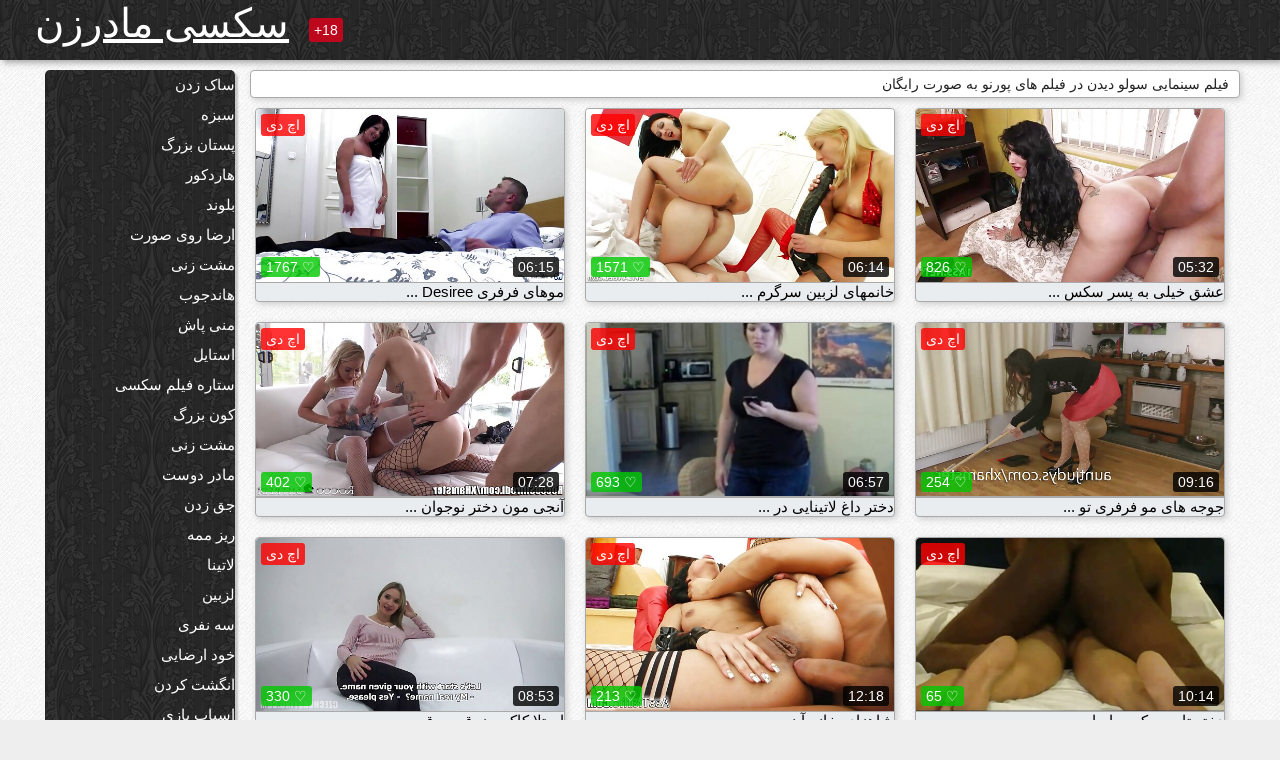

--- FILE ---
content_type: text/html; charset=UTF-8
request_url: https://fa.reifetitten.net/category/solo/
body_size: 18093
content:
<!DOCTYPE html><html lang="fa" dir="rtl"><head><meta name="description" content="رایگان  سولو فیلم بزرگسالان در sex رابطه جنسی. به اشتراک گذاشتن کلیپ های فیلم های مورد علاقه خود را به صورت رایگان و تن بیشتر در بازگشت! "/>
	<meta charset="UTF-8">
	<meta http-equiv="X-UA-Compatible" content="IE=edge">
	<meta name="viewport" content="width=device-width, initial-scale=1.0">
	<meta name="apple-mobile-web-app-capable" content="yes">
	<meta name="apple-mobile-web-app-status-bar-style" content="default">
	<link rel="shortcut icon" href="/files/favicon-16x16.png">
	<link rel="apple-touch-icon" href="/files/apple-touch-icon.png">
	<link rel="apple-touch-icon" sizes="16x16" href="/files/favicon-16x16.png">
	<link rel="apple-touch-icon" sizes="32x32" href="/files/favicon-32x32.png">	
	<meta name="theme-color" content="#000">
	<meta name="msapplication-navbutton-color" content="#000">
	<meta name="apple-mobile-web-app-status-bar-style" content="#000">

	 <base target="_blank">

<title>فیلم سینمایی  سولو تصویر-رایگان فیلم  </title>
		
<style type="text/css" media="screen">
.uparrow{background:url('/files/sprite.png') 0 0 no-repeat}*{margin-top:0;margin-bottom:0;margin-right:0;margin-left:0;padding:0}*,*:before,*:after{-moz-box-sizing:border-box;-webkit-box-sizing:border-box;box-sizing:border-box}a img,:link img,:visited img,:hover img{border:0}a{color:#303030;font-size:15px;text-decoration:underline}a:hover{color:#f80;text-decoration:none}b{font-family:'Roboto',sans-serif;font-weight:normal}h1,h2,h3,form,p,input{margin:0;padding:0}textarea{border:1px solid #ccc;padding:5px}input:focus,textarea:focus{outline:0}button:focus{outline:0}h1,h2,h3{font-weight:normal}h1{font-size:14px}h2{font-size:14px;line-height:25px}h3{font-size:14px}ul{padding:0;margin:0}.cf:before,.cf:after{content:" ";display:table}.cf:after{clear:both}.cf{*zoom:1}#dle-content:after{content:"";display:table;clear:both}html{padding:0}body{background:#eee url('/files/5.jpg');background-attachment:fixed;font-family:'Roboto',sans-serif;font-size:15px;height:100%;margin:0;color:#bbb;-webkit-font-smoothing:antialiased !important}.wrap{width:1658px;margin:0 auto;position:relative}.header{width:100%;background-color:#fff;box-shadow:3px 3px 6px #aaa;background:url(/files/4.png) 10px 0}.header>.wrap{position:relative}.header_right{float:right}.logo{display:block;float:left;position:relative}.logo a img:hover{opacity:.8}.logo img{display:block;height:55px;}.age18{background-color:#bd071d;color:#fff;font-size:14px;line-height:24px;padding:0 5px;margin:18px 0 18px 20px;float:left;border-radius:3px;position:absolute;left:100%;top:0}.searchblock{float:right;width:400px;height:40px;position:relative;margin-top:10px;background-color:#ddd;border-radius:4px}.searchform{border:0;color:#999;width:100%;height:40px;line-height:40px;padding:10px 60px 10px 20px;font-size:14px;background-color:transparent;overflow:hidden}.searchform:focus{background-color:#f1f1f1;color:#222 !important}.searchbt{width:40px;height:40px;border:0 !important;border-radius:0;display:block;position:absolute;top:0;right:0;background-color:transparent;background-position:0 0;opacity:1;-moz-transition:.2s background-color;-webkit--transition:.2s background-color;transition:.2s background-color;font-size:22px}.searchbt:hover{background-position:0 -60px;background-color:#f80}.nav{float:right;height:60px}.left{float:left;width:200px;padding:10px 0 0 10px}.right{float:right;width:calc(100% - 210px);padding:10px 0 0 0}.topline{background-color:#f9f9f9}.content{float:left;width:calc(100% - 320px)}.sidebar{width:300px;float:right;background-color:#f9f9f9;text-align:center;overflow:hidden}.mblock{margin:5px 0 10px 0;position:relative}.hblock{position:relative}.block_header{line-height:1.2;color:#222;margin:0 10px 5px}.menu{box-shadow:3px 3px 2px 0 rgba(0,0,0,0.2);border-radius:5px}.menu ul{list-style:none;width:100%;background-color:#f9f9f9;border-radius:5px;background:url(/files/4.png) 10px 0}.menu li a{display:block;line-height:30px;color:#fff;padding:0 0 0 20px;text-decoration:none;white-space:normal}.pad10{padding-left:10px}.block_header{color:#222;padding:5px 10px;font-size:14px;margin:0 5px 5px 5px;background-color:#fff;border:1px solid #aaa;border-radius:4px;box-shadow:2px 2px 6px #ccc}.shortstory{width:31%;position:relative;float:left;background-color:#eaedef;margin:5px 10px 15px 10px;border:1px solid #aaa;border-radius:4px;box-shadow:2px 2px 6px #ccc}.shortstory a{text-decoration:none;color:#fff}.short_img{width:100%;padding-bottom:56.25%;position:relative;overflow:hidden;margin:0;border-top-left-radius:4px;border-top-right-radius:4px;background:transparent url('/files/load2.gif') 100% no-repeat;background-size:cover;border-bottom:1px solid #aaa}.short_img img{display:block;position:absolute;width:100%;min-height:100%;border-bottom:1px solid #aaa;-webkit-transform:scale(-1,1);transform:scale(-1,1);-webkit-transition:opacity .3s;-o-transition:opacity .3s;transition:opacity .3s}.short_img video{position:absolute;width:100%;top:50%;left:50%;margin-right:-50%;-webkit-transform:translate(-50%,-50%);transform:translate(-50%,-50%)}.quality{position:absolute;z-index:2;color:#fff;padding:3px 5px;top:5px;left:5px;font-size:14px;background-color:rgba(255,0,0,0.8);border-radius:3px}.shortstory a:hover .quality{background-color:rgba(255,0,0.8)}.time{position:absolute;z-index:2;color:#fff;padding:2px 5px;bottom:5px;right:5px;font-size:14px;background-color:rgba(0,0,0,0.8);border-radius:3px}.shortstory a:hover .time{background-color:#000}.like{position:absolute;z-index:2;color:#fff;padding:2px 5px;bottom:5px;left:5px;font-size:14px;background-color:rgba(0,200,0,0.8);border-radius:3px}.shortstory a:hover .like{background-color:rgba(0,200,0,1)}.like:before{background-position:0 -380px}.header-login{height:60px;width:60px;float:right;position:relative}.nav_btn{cursor:pointer;display:none;width:60px;height:60px;text-align:center}.nav_btn_bars{display:inline-block;margin-top:14px}.bar1,.bar2,.bar3{width:30px;height:3px;background-color:#fff;margin:6px 0;transition:.4s}.footer{color:#909090;font-size:14px;background-color:#fff}.footer .wrap{padding:5px 0}.copyrights{line-height:20px;float:left}.wrap.about{font-size:12px;line-height:18px;color:#777}.footer_links{margin:0 0 0 20px;float:left}.navigation-holder{text-align:center;clear:both;margin:20px 0}.navigation{clear:both;display:inline-block;text-align:center}.navigation span,.navigation a{height:40px;line-height:40px;vertical-align:middle;font-size:15px;float:left;font-weight:normal !important;background-color:#f9f9f9}.navigation span,.navigation a{padding:0 13px}.navigation a{color:#f80;background-color:#fff;text-decoration:none !important;margin:0 1px 0 0;border:1px solid #f80;border-radius:4px;margin-left:5px}.navigation a:hover{text-decoration:none;color:#fff;background-color:#f80}.navigation span{text-decoration:none;color:#888;background-color:#fff;border:1px solid #888;border-radius:4px;margin-left:5px}.post_content{font-size:12px;color:#777}.post_content a{font-size:16px;color:#f80;text-decoration:underline}.post_content a:hover{text-decoration:none;color:#222}.site_button{cursor:pointer;-webkit-transition:all .2s ease;-moz-transition:all .2s ease;transition:ease .2s all;font-size:14px;text-transform:uppercase;padding:0 20px;line-height:40px;height:40px;color:#fff;border:0}.site_button:active{background-color:rgba(0,0,0,1)}.site_button:hover{background-color:#303030;color:#fff}.color_button{background-color:#f80}.fullstory{width:100%;font-size:16px;padding:0 5px 0 5px;margin-bottom:5px}.player_holder{width:100%;position:relative;padding-bottom:56.25%;border:1px solid #aaa;box-shadow:4px 4px 6px #ccc}.transp_text{color:transparent}.category_tags{line-height:30px;color:#000}.category_tags b{margin:0 10px 0 0}.category_tags a{color:#f80;border:1px solid #ccc;border-radius:5px;padding:2px 5px;box-shadow:3px 3px 6px #ccc;background-color:#f9f9f9;text-decoration:none;font-size:14px}.category_tags a:hover{color:#fff;background-color:#f80}.tabs_header{height:35px}.tabs_header span{color:#222;font-size:16px;line-height:30px;text-align:center;display:block;float:left;padding:0 15px;text-decoration:none}.tabs_header span:hover{cursor:pointer;color:#f80}.ccolor{color:#f80;font-style:normal}.active-ttab{color:#fff !important;background-color:#f80}.tab-box a{font-size:14px;color:#e41d4b;text-decoration:none}.tab-box a:hover{text-decoration:underline}textarea{line-height:20px;background:#fff;-webkit-transition:all .2s ease;-moz-transition:all .2s ease;transition:ease .2s all;padding:0 10px;color:#303030;font-size:16px;border:1px solid #ddd}textarea{min-height:100px}textarea:focus{box-shadow:none;border:1px solid #aaa}.clear{margin:0;padding:0;height:0;clear:both;width:100%}#totop{width:60px;height:30px;background-color:#f80;background-position:center -1040px;text-align:center;position:fixed;bottom:20px;right:20px;cursor:pointer;display:none;opacity:.6;z-index:10}#totop:hover{opacity:1;height:60px}#totop:hover .uptext{visibility:visible;opacity:1}.uparrow{width:20px;margin:10px auto;height:10px;background-position:0 -400px}.uptext{color:#fff;font-size:12px;text-align:center;height:20px;line-height:20px;margin:10px 0;visibility:hidden;opacity:0}




.menu li a:hover{background-color:#bd071d;color:#fff}@media screen and (max-width:780px){.navigation a{display:block !important}}.tab-box{display:none;padding:10px;font-size:14px;background:#fff;border-radius:4px;box-shadow:2px 2px 6px #ccc}textarea{padding:20px;width:100%;margin-bottom:20px;margin-top:5px}.addcomment-post{color:#909090;margin-top:30px;margin-left:20px}.sing{background:0}.player_inner{position:absolute;width:100%;height:100%;top:0;bottom:0;left:0;right:0}@media screen and (max-width:1680px){.wrap{width:100%}}@media screen and (max-width:1520px){.wrap{width:1274px}}@media screen and (max-width:1334px){.wrap{width:1210px}}@media screen and (max-width:1270px){.wrap{width:960px}.searchblock{float:none;clear:both;width:100%;background-color:#ddd;border:0}.shortstory{width:32%}}@media screen and (max-width:1020px){.wrap{width:720px}.content,.sidebar{width:100%;float:none}.sidebar{margin-bottom:20px}.right{width:100%}.left{display:block;padding:0;width:initial}.nav_btn{display:inline-block}.menu{position:absolute;display:none;width:auto;z-index:130000;overflow-x:hidden;overflow-y:auto;max-height:100%;max-width:320px;border-radius:0}.menu ul{border-radius:0;padding:5px 10px 5px 0}.menu li a{white-space:nowrap}.shortstory{width:31.33333%;margin:0 2px 10px 2px;display:inline-block;float:none}.footer{text-align:center}.footer_links{margin:20px 0 0 0}.copyrights,.footer_links{float:none}}@media screen and (max-width:780px){.wrap{width:100%}.logo{/*margin-top:8px;*/margin-left:10px}.logo img{height:50px}.shortstory{width:48.5%;margin:0 2px 10px 2px;display:inline-block;float:none}.post_content,.post_content a{font-size:12px}.navigation a{display:none}.about{display:none}.age18{display:none}textarea,input{width:100% !important}}@media screen and (max-width:760px){.t-preview{display:block}}@media screen and (max-width:470px){.header-login{width:100%}.logo a{display:block;margin:0 auto;width:250px}.logo img{margin-left:-4px}#dle-content{padding:0 5px}.shortstory{margin:0 5px 10px 5px}.tabs_header{height:auto}.tabs_header span{float:none}.shortstory{width:97%;padding:0;float:none}#totop{backface-visibility:hidden}}.mr{z-index:5;position:absolute;top:0;left:0;width:100%;height:100%}.t-preview{display:none;top:5px;right:5px;position:absolute;color:#fff;padding:2px 4px 3px 4px;font-size:14px;background-color:rgba(231,76,60,0.70);border:1px solid rgba(231,76,60,0.70);border-radius:3px;cursor:default;z-index:129999}.lazy{opacity:0}.lazy:not([src]){visibility:hidden}.main-tags{width:100%}.mr{z-index:5;position:absolute;width:100%;height:100%;top:0;left:0}.t-preview{display:none;top:5px;right:5px;position:absolute;color:#fff;padding:2px 4px 3px 4px;font-size:14px;background-color:rgba(231,76,60,0.70);border:1px solid rgba(231,76,60,0.70);border-radius:3px;cursor:default;z-index:129999}@media screen and (max-width:760px){.t-preview{display:block}}.lazy{opacity:0}.lazy.initial,.lazy.loaded,.lazy.error{opacity:1}.lazy:not([src]){visibility:hidden}
.main-tags {width:100%;}.main-tags li{display:inline-block;vertical-align:top;margin:0 10px 10px 0}.main-tags a{display:block;padding:7px 10px;text-decoration:none;font-size:16px;border-radius:3px;box-shadow:1px 1px 2px #888;background-color:#fbebe3}.main-tags a:hover{color:#fff;background-color:#e74c3c;box-shadow:0 0 0 #e74c3c}		

.tags-line{
	position: absolute;
   opacity:0;   
}	
	
.shortstory a:hover .tags-line{
	text-align:center;
    position: absolute;
    z-index: 2;
    color: #fff;
    padding: 3px 5px;
  /*  top: 5px;
    left: 5px;*/
    font-size: 12px;
    /*background: rgba(255,0,0,0.5);*/
	text-shadow: 1px 1px 1px #000;
    border-radius: 3px;	
	white-space: nowrap;
	/*background: -webkit-linear-gradient(top, rgba(0,0,0,1) 0%,rgba(0,0,0,0) 100%);
    background: linear-gradient(to bottom, rgba(0,0,0,1) 0%,rgba(0,0,0,0) 100%);*/
	width: 100%;
	opacity: 1;
	padding-left: 100%;
/*animation: marquee 5s linear infinite alternate;*/
	animation: marquee 9s linear infinite;
   }
 /*  @keyframes marquee {
    from { text-indent: 100%; }
    to { text-indent: 0; }
   }*/
	@keyframes marquee {
  0%{
    transform: translate(0, 0);
  }
  
  100%{
    transform: translate(-200%, 0);
  }
}
	
.shortstory a:hover .quality{opacity:0;}
	
.flowplayer {width: 100% !important; height: 100% !important;}	
</style>
		
<link href="/files/styles.css" rel="stylesheet"><style id="_ciw_style">._ciw__l{left:10px}._ciw__r{right:10px}._ciw__t{top:10px}._ciw__m{top:35%}._ciw__b{bottom:10px}._ciw-widget{background:#fff;box-shadow:0 0 3px 0 #bfbfbf;box-sizing:border-box;color:#2b2b2b;display:block;font-family:Arial,sans-serif;height:255px;position:fixed;width:343px;z-index:99999999}._ciw-widget__compact,._ciw-widget__noimg{height:100px;overflow:hidden}._ciw-widget__compact{background:hsla(0,0%,100%,.97);border-radius:5px;width:385px}._ciw-widget__container{position:absolute}@-webkit-keyframes _ciw-show__right{0%{transform:translateX(400px)}to{transform:translateX(0)}}@keyframes _ciw-show__right{0%{transform:translateX(400px)}to{transform:translateX(0)}}@-webkit-keyframes _ciw-show__left{0%{transform:translateX(-400px)}to{transform:translateX(0)}}@keyframes _ciw-show__left{0%{transform:translateX(-400px)}to{transform:translateX(0)}}._ciw-show__l{-webkit-animation:_ciw-show__left .79s ease 0s 1 normal none;animation:_ciw-show__left .79s ease 0s 1 normal none}._ciw-show__l,._ciw-show__r{transform:translateZ(0);will-change:transform}._ciw-show__r{-webkit-animation:_ciw-show__right .79s ease 0s 1 normal none;animation:_ciw-show__right .79s ease 0s 1 normal none}@-webkit-keyframes _ciw-show__bottom{0%{transform:translateY(500px)}to{transform:translateY(0)}}@keyframes _ciw-show__bottom{0%{transform:translateY(500px)}to{transform:translateY(0)}}@-webkit-keyframes _ciw-show__top{0%{transform:translateY(-500px)}to{transform:translateY(0)}}@keyframes _ciw-show__top{0%{transform:translateY(-500px)}to{transform:translateY(0)}}@-webkit-keyframes _ciw-show__middle-left{0%{transform:translateX(-450px)}to{transform:translateX(0)}}@keyframes _ciw-show__middle-left{0%{transform:translateX(-450px)}to{transform:translateX(0)}}@-webkit-keyframes _ciw-show__right-old{0%{right:-400px}to{right:10px}}@keyframes _ciw-show__right-old{0%{right:-400px}to{right:10px}}@-webkit-keyframes _ciw-show__left-old{0%{left:-400px}to{left:10px}}@keyframes _ciw-show__left-old{0%{left:-400px}to{left:10px}}@-webkit-keyframes _ciw-show__bottom-old{0%{bottom:-500px}to{bottom:5px}}@keyframes _ciw-show__bottom-old{0%{bottom:-500px}to{bottom:5px}}@-webkit-keyframes _ciw-show__top-old{0%{top:-500px}to{top:5px}}@keyframes _ciw-show__top-old{0%{top:-500px}to{top:5px}}._ciw-show__l-old{-webkit-animation:_ciw-show__left-old .79s ease 0s 1 normal none;animation:_ciw-show__left-old .79s ease 0s 1 normal none}._ciw-show__r-old{-webkit-animation:_ciw-show__right-old .79s ease 0s 1 normal none;animation:_ciw-show__right-old .79s ease 0s 1 normal none}@media screen and (max-width:480px){._ciw-show__b,._ciw-show__ml{-webkit-animation:_ciw-show__bottom .79s;animation:_ciw-show__bottom .79s}._ciw-show__b,._ciw-show__ml,._ciw-show__t{transform:translateZ(0);will-change:transform}._ciw-show__t{-webkit-animation:_ciw-show__top .79s;animation:_ciw-show__top .79s}._ciw-widget{width:100%}._ciw-widget__compact{width:385px}._ciw-widget._ciw__l,._ciw-widget._ciw__r{left:0;right:0}._ciw-widget__compact._ciw__l{left:10px}._ciw-widget__compact._ciw__r{left:auto;right:10px}._ciw-widget__container._ciw__m,._ciw__m{bottom:5px;top:auto}._ciw__b{bottom:5px}._ciw__t{top:10px}}@media screen and (max-width:425px){._ciw-widget__compact._ciw__l,._ciw-widget__compact._ciw__r{left:auto;right:2.5%}._ciw-widget__compact{width:95%}}._ciw-flicker__l{-webkit-animation:_ciw-flicker__left 10s ease-in-out 0s infinite normal none;animation:_ciw-flicker__left 10s ease-in-out 0s infinite normal none}._ciw-flicker__l,._ciw-flicker__r{transform:translateZ(0);will-change:transform}._ciw-flicker__r{-webkit-animation:_ciw-flicker__right 10s ease-in-out 0s infinite normal none;animation:_ciw-flicker__right 10s ease-in-out 0s infinite normal none}._ciw-flicker__l-old{-webkit-animation:_ciw-flicker__left-old 10s ease-in-out 0s infinite normal none;animation:_ciw-flicker__left-old 10s ease-in-out 0s infinite normal none}._ciw-flicker__r-old{-webkit-animation:_ciw-flicker__right-old 10s ease-in-out 0s infinite normal none;animation:_ciw-flicker__right-old 10s ease-in-out 0s infinite normal none}@-webkit-keyframes _ciw-flicker__right{0%{transform:translateX(500px)}9%{transform:translateX(0)}65%{transform:translateX(0)}74%{transform:translateX(500px)}to{transform:translateX(500px)}}@keyframes _ciw-flicker__right{0%{transform:translateX(500px)}9%{transform:translateX(0)}65%{transform:translateX(0)}74%{transform:translateX(500px)}to{transform:translateX(500px)}}@-webkit-keyframes _ciw-flicker__left{0%{transform:translateX(-500px)}9%{transform:translateX(0)}65%{transform:translateX(0)}74%{transform:translateX(-500px)}to{transform:translateX(-500px)}}@keyframes _ciw-flicker__left{0%{transform:translateX(-500px)}9%{transform:translateX(0)}65%{transform:translateX(0)}74%{transform:translateX(-500px)}to{transform:translateX(-500px)}}@-webkit-keyframes _ciw-flicker__bottom{0%{bottom:-240px;opacity:1}9%{bottom:5px}91%{bottom:5px;opacity:1}92%{opacity:0}to{bottom:-240px;opacity:0}}@-webkit-keyframes _ciw-flicker__top{0%{opacity:1;top:-240px}9%{top:5px}91%{opacity:1;top:5px}92%{opacity:0}to{opacity:0;top:-240px}}@-webkit-keyframes _ciw-flicker__right-old{0%{right:-500px}9%{right:10px}65%{right:10px}74%{right:-500px}to{right:-500px}}@keyframes _ciw-flicker__right-old{0%{right:-500px}9%{right:10px}65%{right:10px}74%{right:-500px}to{right:-500px}}@-webkit-keyframes _ciw-flicker__left-old{0%{left:-500px}9%{left:10px}65%{left:10px}74%{left:-500px}to{left:-500px}}@keyframes _ciw-flicker__left-old{0%{left:-500px}9%{left:10px}65%{left:10px}74%{left:-500px}to{left:-500px}}@media screen and (max-width:480px){._ciw-flicker__t ._ciw__t{top:-390px}._ciw-flicker__t ._ciw__b{bottom:-390px}._ciw-flicker__b{-webkit-animation:_ciw-flicker__bottom 10s ease-in-out 0s infinite normal none;animation:_ciw-flicker__bottom 10s ease-in-out 0s infinite normal none}._ciw-flicker__b,._ciw-flicker__t{transform:translateZ(0);will-change:transform,opacity}._ciw-flicker__t{-webkit-animation:_ciw-flicker__top 10s ease-in-out 0s infinite normal none;animation:_ciw-flicker__top 10s ease-in-out 0s infinite normal none}._ciw-flicker__b-old{-webkit-animation:_ciw-flicker__bottom-old 10s ease-in-out 0s infinite normal none;animation:_ciw-flicker__bottom-old 10s ease-in-out 0s infinite normal none}._ciw-flicker__t-old{-webkit-animation:_ciw-flicker__top-old 10s ease-in-out 0s infinite normal none;animation:_ciw-flicker__top-old 10s ease-in-out 0s infinite normal none}}@keyframes _ciw-flicker__bottom{0%{opacity:0;transform:translateY(0)}1%{opacity:0;transform:translateY(400px)}2%{bottom:-240px;opacity:1;transform:translateY(400px)}9%{bottom:5px;opacity:1;transform:translateY(0)}65%{opacity:1;transform:translateY(0)}74%{opacity:1;transform:translateY(400px)}75%{opacity:0;transform:translateY(400px)}99%{opacity:0;transform:translateY(400px)}to{opacity:0;transform:translateY(0)}}@keyframes _ciw-flicker__top{0%{opacity:0;transform:translateY(0)}1%{opacity:0;transform:translateY(-400px)}2%{opacity:1;transform:translateY(-400px)}9%{opacity:1;transform:translateY(0)}65%{opacity:1;transform:translateY(0)}74%{opacity:1;transform:translateY(-400px)}75%{opacity:0;transform:translateY(-400px)}99%{opacity:0;transform:translateY(-400px)}to{opacity:0;transform:translateY(0)}}@-webkit-keyframes _ciw-flicker__bottom-old{0%{bottom:-400px}9%{bottom:5px}65%{bottom:5px}74%{bottom:-400px}to{bottom:-400px}}@keyframes _ciw-flicker__bottom-old{0%{bottom:-400px}9%{bottom:5px}65%{bottom:5px}74%{bottom:-400px}to{bottom:-400px}}@-webkit-keyframes _ciw-flicker__top-old{0%{top:-400px}9%{top:5px}65%{top:5px}74%{top:-400px}to{top:-400px}}@keyframes _ciw-flicker__top-old{0%{top:-400px}9%{top:5px}65%{top:5px}74%{top:-400px}to{top:-400px}} ._ciw-hidden{display:none!important}._ciw-wrap{box-sizing:border-box;cursor:pointer;height:255px;max-width:343px;padding:10px 30px 10px 10px;position:relative;width:100%}._ciw-wrap__noimg{height:100px;overflow:hidden}._ciw-wrap__compact{height:100px;max-width:385px;padding:0 30px 0 0}._ciw-wrap__mislead{padding-right:22px}._ciw-wrap__mislead-c{padding-right:0}._ciw-header{color:#545454;font-size:11px;justify-content:space-between;margin-bottom:6px;width:100%}._ciw-header,._ciw-header__left{align-items:center;display:flex}._ciw-hostname{margin:0 5px}._ciw-excerpt{opacity:.6}._ciw-excerpt__compact{color:#888}



background-position:50%;background-size:cover;cursor:pointer;height:12px;opacity:.5;position:absolute;right:7px;top:7px;width:12px;z-index:20000}._ciw-close-circle{height:16px;position:absolute;right:5px;top:5px;width:16px}._ciw-close-circle_compact{right:4px;top:4px}._ciw-close__compact{right:6px;top:6px}._ciw-close__s{height:12px;right:5px;top:5px;width:12px}._ciw-close__compact-s{height:12px;right:4px;top:4px;width:12px}._ciw-close__compact-5873{height:12px;width:12px}._ciw-main{display:flex;line-height:1.5;width:100%}._ciw-text{letter-spacing:normal;text-overflow:ellipsis;width:calc(100% - 40px)}._ciw-text__compact{padding:10px 0 10px 10px;width:67%}._ciw-title{font-size:14px;max-height:36px;max-width:95%;overflow:hidden;white-space:nowrap}._ciw-title__compact{color:#3c3c3c;font-size:15px;font-weight:600;margin-bottom:7px;max-height:42px;max-width:95%;white-space:normal}._ciw-body{color:grey;font-size:12px;letter-spacing:.5px;max-height:40px;max-width:95%;overflow:hidden;padding-bottom:15px}._ciw-body__compact{font-size:12px;max-height:36px;max-width:95%;text-overflow:ellipsis;white-space:nowrap}._ciw-icon{background-position:50%;background-repeat:no-repeat;background-size:cover;height:40px;width:40px}._ciw-icon__compact{height:100px;width:100px}._ciw-image-wrap{align-items:center;display:flex;height:100%;justify-content:center;max-height:150px;width:100%}._ciw-image{height:auto;max-height:100%;max-width:100%;width:auto}._ciw-label{color:#888;text-decoration:none}._ciw-label_compact{margin-right:5px}._ciw-footer__compact{bottom:5px;color:#545454;display:flex;font-size:10px;justify-content:flex-end;position:absolute;right:30px}._ciw-footer__mislead{right:5px}@media screen and (max-width:480px){._ciw-wrap{max-width:100%}}@media screen and (max-width:320px){._ciw-title__compact{font-size:12px}}</style></head>
<body>
	<header class="header">
		<section class="wrap cf">
			<div class="logo">
				<a href="/" style="color: white; font-size: 40px;">سکسی مادرزن</a>
				<div class="age18">18+</div>
			</div>
			<div class="header_right">
				<div class="header-login">
					<div class="nav_btn">
    <div class="nav_btn_bars">
        <div class="bar1"></div>
        <div class="bar2"></div>
        <div class="bar3"></div>
    </div>
</div>   
				
				</div>
				<nav class="nav">	
									
				</nav>
			</div>		
			
		</section>
	</header>
	<!--<section class="topline">
		<section class="wrap cf">
									<div class="speedbar">
							</div>
				
		</section>
	</section>-->
	<section class="wrap cf">
		<section class="left">		
			<div class="menu">
				<ul>
						<li class="cat-item cat-item-6020"><a href="/category/blowjob/">ساک زدن</a>
</li><li class="cat-item cat-item-3169"><a href="/category/brunette/">سبزه</a>
</li><li class="cat-item cat-item-2693"><a href="/category/big+tits/">پستان بزرگ</a>
</li><li class="cat-item cat-item-2496"><a href="/category/hardcore/">هاردکور</a>
</li><li class="cat-item cat-item-2306"><a href="/category/blonde/">بلوند</a>
</li><li class="cat-item cat-item-2217"><a href="/category/facial/">ارضا روی صورت</a>
</li><li class="cat-item cat-item-1960"><a href="/category/teen/">مشت زنی</a>
</li><li class="cat-item cat-item-1838"><a href="/category/anal/">هاندجوب</a>
</li><li class="cat-item cat-item-1821"><a href="/category/cumshot/">منی پاش</a>
</li><li class="cat-item cat-item-1649"><a href="/category/doggystyle/">استایل</a>
</li><li class="cat-item cat-item-1283"><a href="/category/pornstar/">ستاره فیلم سکسی</a>
</li><li class="cat-item cat-item-1216"><a href="/category/big+ass/">کون بزرگ</a>
</li><li class="cat-item cat-item-1190"><a href="/category/amateur/">مشت زنی</a>
</li><li class="cat-item cat-item-1177"><a href="/category/milf/">مادر دوست</a>
</li><li class="cat-item cat-item-1146"><a href="/category/handjob/">جق زدن</a>
</li><li class="cat-item cat-item-1053"><a href="/category/small+tits/">ریز ممه</a>
</li><li class="cat-item cat-item-1049"><a href="/category/latina/">لاتینا</a>
</li><li class="cat-item cat-item-1015"><a href="/category/lesbian/">لزبین</a>
</li><li class="cat-item cat-item-883"><a href="/category/threesome/">سه نفری</a>
</li><li class="cat-item cat-item-847"><a href="/category/masturbation/">خود ارضایی</a>
</li><li class="cat-item cat-item-795"><a href="/category/fingering/">انگشت کردن</a>
</li><li class="cat-item cat-item-769"><a href="/category/toys/">اسباب بازی</a>
</li><li class="cat-item cat-item-684"><a href="/category/interracial/">بین نژادهای مختلف</a>
</li><li class="cat-item cat-item-597"><a href="/category/petite/">ریزه اندام</a>
</li><li class="cat-item cat-item-584"><a href="/category/pov/">پی او وی</a>
</li><li class="cat-item cat-item-562"><a href="/category/outdoor/">در فضای باز</a>
</li><li class="cat-item cat-item-515"><a href="/category/college/">کالج پارتی</a>
</li><li class="cat-item cat-item-493"><a href="/category/shaved/">تراشیده</a>
</li><li class="cat-item cat-item-459"><a href="/category/redhead/">دارای موی سرخ</a>
</li><li class="cat-item cat-item-413"><a href="/category/close+up/">دید از بالا</a>
</li><li class="cat-item cat-item-411"><a href="/category/creampie/">کرم پای</a>
</li><li class="cat-item cat-item-408"><a href="/category/lingerie/">لباس زیر زنانه</a>
</li><li class="cat-item cat-item-386"><a href="/category/squirting/">انزال زن</a>
</li><li class="cat-item cat-item-376"><a href="/category/asian/">ژاپنی</a>
</li><li class="cat-item cat-item-356"><a href="/category/babe/">جیگر</a>
</li><li class="cat-item cat-item-351"><a href="/category/spanking/">شورتی</a>
</li><li class="cat-item cat-item-320"><a href="/category/ebony/">سیاه پوست</a>
</li><li class="cat-item cat-item-314"><a href="/category/stockings/">هاندجوب</a>
</li><li class="cat-item cat-item-294"><a href="/category/double+penetration/">نفوذ دو برابر</a>
</li><li class="cat-item cat-item-267"><a href="/category/fetish/">فتیش</a>
</li><li class="cat-item cat-item-246"><a href="/category/solo/">سولو</a>
</li><li class="cat-item cat-item-215"><a href="/category/pussy+licking/">گربه لیس</a>
</li><li class="cat-item cat-item-210"><a href="/category/homemade/">خانگی</a>
</li><li class="cat-item cat-item-201"><a href="/category/bdsm/">بدسم</a>
</li><li class="cat-item cat-item-194"><a href="/category/uniform/">لباس فرم</a>
</li><li class="cat-item cat-item-188"><a href="/category/massage/">ماساژ</a>
</li><li class="cat-item cat-item-182"><a href="/category/black/">سیاه</a>
</li><li class="cat-item cat-item-171"><a href="/category/big+cock/">کیر بزرگ</a>
</li><li class="cat-item cat-item-160"><a href="/category/group/">گروه</a>
</li><li class="cat-item cat-item-137"><a href="/category/bondage/">هاندجوب</a>
</li><li class="cat-item cat-item-122"><a href="/category/granny/">هاندجوب</a>
</li><li class="cat-item cat-item-116"><a href="/category/voyeur/">ووییور</a>
</li><li class="cat-item cat-item-110"><a href="/category/mature/">معلم خصوصی</a>
</li><li class="cat-item cat-item-92"><a href="/category/japanese/">ژاپنی</a>
</li><li class="cat-item cat-item-88"><a href="/category/natural/">طبیعی</a>
</li><li class="cat-item cat-item-85"><a href="/category/femdom/">زن سروری</a>
</li><li class="cat-item cat-item-81"><a href="/category/public/">عمومی</a>
</li><li class="cat-item cat-item-74"><a href="/category/russian/">روسی</a>
</li><li class="cat-item cat-item-65"><a href="/category/orgy/">عیاشی</a>
</li><li class="cat-item cat-item-59"><a href="/category/gangbang/">باند تبهکار</a>
</li><li class="cat-item cat-item-46"><a href="/category/party/">پارتی</a>
</li><li class="cat-item cat-item-45"><a href="/category/schoolgirl/">دختر مدرسه ای</a>
</li><li class="cat-item cat-item-44"><a href="/category/hairy/">پشمالو</a>
</li><li class="cat-item cat-item-36"><a href="/category/reality/">واقعیت</a>
</li><li class="cat-item cat-item-32"><a href="/category/bbw/">کس تپل</a>
</li><li class="cat-item cat-item-30"><a href="/category/fisting/">مشت کردن</a>
</li><li class="cat-item cat-item-15"><a href="/category/cuckold/">زن قحبه</a>
</li><li class="cat-item cat-item-7"><a href="/category/erotic/">وابسته به عشق شهوانی</a>
</li><li class="cat-item cat-item-7"><a href="/category/webcam/">وب کم</a>
</li><li class="cat-item cat-item-5"><a href="/category/drunk/">مست</a>
</li><li class="cat-item cat-item-5"><a href="/category/indian/">هندی</a>
</li><li class="cat-item cat-item-4"><a href="/category/pissing/">شاشیدن</a>
</li><li class="cat-item cat-item-2"><a href="/category/gloryhole/">هاندجوب</a>
</li><li class="cat-item cat-item-2"><a href="/category/bisexual/">دو جنسی</a>
</li>
<li style="color:#ff5722;margin-top:15px;">توصیه شده: </li>
<li><a href="https://fa.videohardgratuiti.top/" target="_blank">فیلم سکس کردن</a></li><li><a href="https://fa.analespanol.com/" target="_blank">عکس از سکس</a></li><li><a href="https://fa.viejitas.top/" target="_blank">فیلم سکسی الکسیس</a></li><li><a href="https://fa.sexysoftporn.com/" target="_blank">سکس پستان</a></li><li><a href="https://fa.caliente.top/" target="_blank">ویدیو سکسی</a></li><li><a href="https://fa.videosxxxcaseros.org/" target="_blank">عکس های کس سکسی</a></li><li><a href="https://fa.seksavid.com/" target="_blank">فیلم سکسی</a></li><li><a href="https://kaduyao.cfd/" target="_blank">سکس کم حجم</a></li><li><a href="https://fa.tetonas.icu/" target="_blank">بشهوانی فیلم</a></li><li><a href="https://fa.pornoenespanollatino.com/" target="_blank">فیلم سکسی کم حجم</a></li><li><a href="https://fatsexvideos.net/" target="_blank">دختران آسیایی برهنه</a></li><li><a href="https://fa.xxxsexvideosasia.com/" target="_blank">فیلم سوپرایرانی</a></li><li><a href="https://fa.latinasculonas.top/" target="_blank">بتلگرام سکسی</a></li><li><a href="https://fa.sexfilmer.monster/" target="_blank">دانلود فیلم عکس سکسی</a></li><li><a href="https://fa.mutterfickt.com/" target="_blank">سکس خواهر و برادر</a></li><li><a href="https://fa.filmpornogratuitamateur.com/" target="_blank">داستان های سکسی</a></li><li><a href="https://fa.femmesmaturesnues.net/" target="_blank">فیلم سکس سوپر</a></li><li><a href="https://fa.porr.best/" target="_blank">بهترین فیلم های سکسی</a></li><li><a href="https://fa.videosxxxvenezolanas.com/" target="_blank">فیلم سکسی hd</a></li><li><a href="https://fa.pornomaturegratuit.com/" target="_blank">سایت سکسی ایرانی</a></li>					
				</ul>
			</div>
		</section>	
	<section class="right cf">
<div class="block_header">	
		
<h1>فیلم سینمایی  سولو دیدن در فیلم های پورنو به صورت رایگان </h1>

</div>			
			<div id="dle-content">

						
				

				
			<div class="shortstory cf">
					<a href="/video/368/%D9%85%D9%88%D9%87%D8%A7%DB%8C-%D9%81%D8%B1%D9%81%D8%B1%DB%8C-desiree-dulce-%D8%AF%D8%B1-%D8%AD%D9%85%D8%A7%D9%85-%D9%84%D8%B9%D9%86%D8%AA%DB%8C-%D9%85%DB%8C-%D8%B4%D9%88%D8%AF-%D8%B3%DA%A9%D8%B3-%D8%A8%D8%A7-%D9%85%D8%A7%D8%AF%D8%B1%D8%B2%D9%86-%D8%AC%D8%AF%DB%8C%D8%AF/">
												<div class="short_img">
								
							<img alt="موهای فرفری Desiree Dulce در حمام لعنتی می شود سکس با مادرزن جدید" src="https://fa.reifetitten.net/media/thumbs/8/v00368.jpg?1642378290" >

<div class="quality">اچ دی </div>								
							<div class="time">06:15</div>						<div class="like">♡ 1767</div>													<div class="mr"></div>
						</div>
						<div class="short_title" style="color:#000000;">موهای فرفری Desiree  ...</div>
					</a><div class="t-preview">پیشنمایش </div>

  
				</div>				
				
				
				
				
				
				
				
				
		<div class="shortstory cf">
					<a href="/video/8903/%D8%AE%D8%A7%D9%86%D9%85%D9%87%D8%A7%DB%8C-%D9%84%D8%B2%D8%A8%DB%8C%D9%86-%D8%B3%D8%B1%DA%AF%D8%B1%D9%85-%DA%A9%D9%86%D9%86%D8%AF%D9%87-%D8%AF%D8%B1-%D8%A7%D8%AA%D8%A7%D9%82-%D8%AF%D9%88%D8%B4-%D8%AA%D9%81%D8%B1%DB%8C%D8%AD-%D9%85%DB%8C-%D8%AF%D8%A7%D8%B3%D8%AA%D8%A7%D9%86%D9%87%D8%A7%DB%8C-%D8%B3%DA%A9%D8%B3-%D9%85%D8%A7%D8%AF%D8%B1%D8%B2%D9%86-%DA%A9%D9%86%D9%86%D8%AF/">
												<div class="short_img">
								
							<img alt="خانمهای لزبین سرگرم کننده در اتاق دوش تفریح ​​می داستانهای سکس مادرزن کنند" src="https://fa.reifetitten.net/media/thumbs/3/v08903.jpg?1642291864" >

<div class="quality">اچ دی </div>								
							<div class="time">06:14</div>						<div class="like">♡ 1571</div>													<div class="mr"></div>
						</div>
						<div class="short_title" style="color:#000000;">خانمهای لزبین سرگرم  ...</div>
					</a><div class="t-preview">پیشنمایش </div>

  
				</div>				
				
				
				
				
				
				
				
				
		<div class="shortstory cf">
					<a href="/video/7671/%D8%B9%D8%B4%D9%82-%D8%AE%DB%8C%D9%84%DB%8C-%D8%A8%D9%87-%D9%BE%D8%B3%D8%B1-%D8%B3%DA%A9%D8%B3-%D9%85%D8%A7%D8%AF%D8%B1-%D8%B2%D9%86-%D8%A8%D8%A7%D8%AF%D8%A7%D9%85%D8%A7%D8%AF-%D8%A8%D8%B2%D8%B1%DA%AF%D8%AA%D8%B1-%D8%A7%D8%AD%D8%AA%DB%8C%D8%A7%D8%AC-%D8%AF%D8%A7%D8%B1%D8%AF-%D8%AA%D8%A7-%D8%A8%D8%AA%D9%88%D8%A7%D9%86%D8%AF-%D8%AF%D8%B2%D8%AF%DA%A9%DB%8C-%D9%88%D8%A7%D8%B1%D8%AF-%D8%AA%D9%86%DA%AF%D9%86%D8%A7%DB%8C-%D8%AA%D9%86%DA%AF%D8%B4-%D8%B4%D9%88%D8%AF/">
												<div class="short_img">
								
							<img alt="عشق خیلی به پسر سکس مادر زن باداماد بزرگتر احتیاج دارد تا بتواند دزدکی وارد تنگنای تنگش شود" src="https://fa.reifetitten.net/media/thumbs/1/v07671.jpg?1640481623" >

<div class="quality">اچ دی </div>								
							<div class="time">05:32</div>						<div class="like">♡ 826</div>													<div class="mr"></div>
						</div>
						<div class="short_title" style="color:#000000;">عشق خیلی به پسر سکس  ...</div>
					</a><div class="t-preview">پیشنمایش </div>

  
				</div>				
				
				
				
				
				
				
				
				
		<div class="shortstory cf">
					<a href="https://fa.reifetitten.net/link.php">
												<div class="short_img">
								
							<img alt="آنجی مون دختر نوجوان سکس داماد با مادرزن موی تیره خیلی خوب لعنتی می شود" src="https://fa.reifetitten.net/media/thumbs/1/v01071.jpg?1641871429" >

<div class="quality">اچ دی </div>								
							<div class="time">07:28</div>						<div class="like">♡ 402</div>													<div class="mr"></div>
						</div>
						<div class="short_title" style="color:#000000;">آنجی مون دختر نوجوان ...</div>
					</a><div class="t-preview">پیشنمایش </div>

  
				</div>				
				
				
				
				
				
				
				
				
		<div class="shortstory cf">
					<a href="https://fa.reifetitten.net/link.php">
												<div class="short_img">
								
							<img alt="دختر داغ لاتینایی در حال سکس مادر زن مکیدن و دریافت ناخن بزرگ در صحنه POV است" src="https://fa.reifetitten.net/media/thumbs/9/v05299.jpg?1645162762" >

<div class="quality">اچ دی </div>								
							<div class="time">06:57</div>						<div class="like">♡ 693</div>													<div class="mr"></div>
						</div>
						<div class="short_title" style="color:#000000;">دختر داغ لاتینایی در ...</div>
					</a><div class="t-preview">پیشنمایش </div>

  
				</div>				
				
				
				
				
				
				
				
				
		<div class="shortstory cf">
					<a href="/video/366/%D8%AC%D9%88%D8%AC%D9%87-%D9%87%D8%A7%DB%8C-%D9%85%D9%88-%D9%81%D8%B1%D9%81%D8%B1%DB%8C-%D8%AA%D9%88%D8%B3%D8%B7-%D8%AF%D9%88%D8%B3%D8%AA%D8%A7%D9%86-%D8%B3%DB%8C%D8%A7%D9%87-%D9%88-%D8%B3%D9%81%DB%8C%D8%AF-%D8%AC%D9%85%D8%B9-%D8%B3%DA%A9%D8%B3-%D8%B2%D9%88%D8%B1%DB%8C-%D8%A8%D8%A7-%D9%85%D8%A7%D8%AF%D8%B1%D8%B2%D9%86-%D8%B4%D8%AF%D9%87-%D8%A7%D9%86%D8%AF/">
												<div class="short_img">
								
							<img alt="جوجه های مو فرفری توسط دوستان سیاه و سفید جمع سکس زوری با مادرزن شده اند" src="https://fa.reifetitten.net/media/thumbs/6/v00366.jpg?1640625896" >

<div class="quality">اچ دی </div>								
							<div class="time">09:16</div>						<div class="like">♡ 254</div>													<div class="mr"></div>
						</div>
						<div class="short_title" style="color:#000000;">جوجه های مو فرفری تو ...</div>
					</a><div class="t-preview">پیشنمایش </div>

  
				</div>				
				
				
				
				
				
				
				
				
		<div class="shortstory cf">
					<a href="https://fa.reifetitten.net/link.php">
												<div class="short_img">
								
							<img alt="استلا کاکس زرق و برق دار داستان های سکسی مادرزن از خرپای خود با دیک بزرگ خوشحال می شود" src="https://fa.reifetitten.net/media/thumbs/2/v03982.jpg?1641348501" >

<div class="quality">اچ دی </div>								
							<div class="time">08:53</div>						<div class="like">♡ 330</div>													<div class="mr"></div>
						</div>
						<div class="short_title" style="color:#000000;">استلا کاکس زرق و برق ...</div>
					</a><div class="t-preview">پیشنمایش </div>

  
				</div>				
				
				
				
				
				
				
				
				
		<div class="shortstory cf">
					<a href="https://fa.reifetitten.net/link.php">
												<div class="short_img">
								
							<img alt="شاهزاده خانم آبنوس و سوارکار سفیدش در ساحل دمار از روزگارمان درآورد داستانهای سکس با مادرزن" src="https://fa.reifetitten.net/media/thumbs/9/v01789.jpg?1642308049" >

<div class="quality">اچ دی </div>								
							<div class="time">12:18</div>						<div class="like">♡ 213</div>													<div class="mr"></div>
						</div>
						<div class="short_title" style="color:#000000;">شاهزاده خانم آبنوس و ...</div>
					</a><div class="t-preview">پیشنمایش </div>

  
				</div>				
				
				
				
				
				
				
				
				
		<div class="shortstory cf">
					<a href="/video/3355/%D8%AF%D8%AE%D8%AA%D8%B1-%D8%AA%D8%A7-%D8%A8%D9%87-%D8%B3%DA%A9%D8%B3-%D8%A8%D8%A7-%D9%85%D8%A7%D8%AF%D8%B1%D8%B2%D9%86-%D8%AD%D8%B4%D8%B1%DB%8C-%D8%AD%D8%A7%D9%84-%D9%86%D8%AF%DB%8C%D8%AF%D9%87-%D8%A8%D9%88%D8%AF-%DA%A9%D9%87-%DA%86%D9%86%DB%8C%D9%86-%D8%AE%D8%B1%D9%88%D8%B3-%D8%B3%D8%AE%D8%AA%DB%8C-%D8%A8%D9%87-%D8%A7%D9%88-%DA%AF%D9%84-%D8%A8%D8%B2%D9%86%D8%AF/">
												<div class="short_img">
								
							<img alt="دختر تا به سکس با مادرزن حشری حال ندیده بود که چنین خروس سختی به او گل بزند" src="https://fa.reifetitten.net/media/thumbs/5/v03355.jpg?1642821815" >

<div class="quality">اچ دی </div>								
							<div class="time">10:14</div>						<div class="like">♡ 65</div>													<div class="mr"></div>
						</div>
						<div class="short_title" style="color:#000000;">دختر تا به سکس با ما ...</div>
					</a><div class="t-preview">پیشنمایش </div>

  
				</div>				
				
				
				
				
				
				
				
				
		<div class="shortstory cf">
					<a href="/video/4936/%D8%B4%D9%84%D8%AE%D8%AA%D9%87-%D8%B4%D8%A7%D8%AE%DB%8C-%D8%B1%D9%88%DB%8C-%D8%AA%D8%AE%D8%AA-%D8%A7%D8%B3%D8%AA-%D9%88-%D8%B9%D9%85%D9%87-%D8%A7%D8%B4-%D9%88%D8%A7%D9%82%D8%B9%D8%A7-%D9%85%D8%AD%DA%A9%D9%85-%DA%A9%D9%88%D8%A8%DB%8C%D8%AF%D9%87-%D8%B4%D8%AF%D9%87-%D8%A7%D8%B3%D8%AA-%D8%AF%D8%A7%D8%B3%D8%AA%D8%A7%D9%86-%D8%B3%DA%A9%D8%B3%DB%8C-%D9%85%D8%A7%D8%AF%D8%B1%D8%B2%D9%86/">
												<div class="short_img">
								
							<img alt="شلخته شاخی روی تخت است و عمه اش واقعا محکم کوبیده شده است داستان سکسی مادرزن" src="https://fa.reifetitten.net/media/thumbs/6/v04936.jpg?1641500878" >

<div class="quality">اچ دی </div>								
							<div class="time">08:00</div>						<div class="like">♡ 328</div>													<div class="mr"></div>
						</div>
						<div class="short_title" style="color:#000000;">شلخته شاخی روی تخت ا ...</div>
					</a><div class="t-preview">پیشنمایش </div>

  
				</div>				
				
				
				
				
				
				
				
				
		<div class="shortstory cf">
					<a href="/video/9610/%D8%A2%D8%A8-%D9%88-%D9%87%D9%88%D8%A7%DB%8C-%D8%AE%D9%88%D8%A8-%D8%AF%D9%84%DB%8C%D9%84-%D8%AE%D9%88%D8%A8%DB%8C-%D8%AF%D8%A7%D8%B3%D8%AA%D8%A7%D9%86%D9%87%D8%A7%DB%8C-%D8%B3%DA%A9%D8%B3%DB%8C-%D8%A8%D8%A7%D9%85%D8%A7%D8%AF%D8%B1%D8%B2%D9%86-%D8%A8%D8%B1%D8%A7%DB%8C-%D8%B3%D8%B1%DA%AF%D8%B1%D9%85%DB%8C-%D8%AF%DB%8C%D9%88%D8%A7%D9%86%D9%87-%D9%88%D8%A7%D8%B1-%D9%84%D8%B2%D8%A8%DB%8C%D9%86-%D8%A7%D8%B3%D8%AA/">
												<div class="short_img">
								
							<img alt="آب و هوای خوب دلیل خوبی داستانهای سکسی بامادرزن برای سرگرمی دیوانه وار لزبین است" src="https://fa.reifetitten.net/media/thumbs/0/v09610.jpg?1643851483" >

<div class="quality">اچ دی </div>								
							<div class="time">08:00</div>						<div class="like">♡ 79</div>													<div class="mr"></div>
						</div>
						<div class="short_title" style="color:#000000;">آب و هوای خوب دلیل خ ...</div>
					</a><div class="t-preview">پیشنمایش </div>

  
				</div>				
				
				
				
				
				
				
				
				
		<div class="shortstory cf">
					<a href="/video/7409/%D8%B1%D8%A7%D8%A8%D8%B7%D9%87-%D8%AC%D9%86%D8%B3%DB%8C-%D8%B7%D9%88%D9%84%D8%A7%D9%86%DB%8C-%D9%85%D8%AF%D8%AA-%D8%AF%D8%B1-%D8%A7%D8%AA%D8%A7%D9%82-%D8%AE%D9%88%D8%A7%D8%A8-%D9%88%D8%A7%D9%84%D8%AF%DB%8C%D9%86-%D8%A8%D9%87-%D8%B7%D9%88%D8%B1-%D8%BA%DB%8C%D8%B1-%D9%85%D9%86%D8%AA%D8%B8%D8%B1%D9%87-%D8%A7%D8%AA%D9%81%D8%A7%D9%82-%D8%B3%DA%A9%D8%B3-%D8%A8%D8%A7-%D9%85%D8%A7%D8%AF%D8%B1%D8%B2%D9%86-%D9%88-%D8%AE%D9%88%D8%A7%D9%87%D8%B1%D8%B2%D9%86-%D8%A7%D9%81%D8%AA%D8%A7%D8%AF/">
												<div class="short_img">
								
							<img alt="رابطه جنسی طولانی مدت در اتاق خواب والدین به طور غیر منتظره اتفاق سکس با مادرزن و خواهرزن افتاد" src="https://fa.reifetitten.net/media/thumbs/9/v07409.jpg?1641525885" >

<div class="quality">اچ دی </div>								
							<div class="time">03:12</div>						<div class="like">♡ 43</div>													<div class="mr"></div>
						</div>
						<div class="short_title" style="color:#000000;">رابطه جنسی طولانی مد ...</div>
					</a><div class="t-preview">پیشنمایش </div>

  
				</div>				
				
				
				
				
				
				
				
				
		<div class="shortstory cf">
					<a href="https://fa.reifetitten.net/link.php">
												<div class="short_img">
								
							<img alt="دختر شیطانی Filthy Rich یک خروس عظیم را در خارج از سکس با مادرزن حشری منزل می مکد" src="https://fa.reifetitten.net/media/thumbs/6/v09336.jpg?1640544053" >

<div class="quality">اچ دی </div>								
							<div class="time">10:07</div>						<div class="like">♡ 104</div>													<div class="mr"></div>
						</div>
						<div class="short_title" style="color:#000000;">دختر شیطانی Filthy R ...</div>
					</a><div class="t-preview">پیشنمایش </div>

  
				</div>				
				
				
				
				
				
				
				
				
		<div class="shortstory cf">
					<a href="https://fa.reifetitten.net/link.php">
												<div class="short_img">
								
							<img alt="دهان لعنتی یک دختر بیکینی فیلم سکس با مادرزن باعث می شود که او را در سراسر دیک خود خفه کند" src="https://fa.reifetitten.net/media/thumbs/2/v09032.jpg?1642054651" >

<div class="quality">اچ دی </div>								
							<div class="time">11:54</div>						<div class="like">♡ 113</div>													<div class="mr"></div>
						</div>
						<div class="short_title" style="color:#000000;">دهان لعنتی یک دختر ب ...</div>
					</a><div class="t-preview">پیشنمایش </div>

  
				</div>				
				
				
				
				
				
				
				
				
		<div class="shortstory cf">
					<a href="/video/4734/%D9%86%D9%88%D8%B2%D8%A7%D8%AF%D8%A7%D9%86-%D8%B4%D8%A7%D8%AE%D8%AF%D8%A7%D8%B1-%D9%88-%D8%AF%D8%A7%D8%B3%D8%AA%D8%A7%D9%86-%D8%B3%DA%A9%D8%B3-%D8%A8%D8%A7-%D9%85%D8%A7%D8%AF%D8%B1%D8%B2%D9%86-%D8%A8%DA%86%D9%87-%D9%87%D8%A7%DB%8C-%D8%B3%D8%B1%D8%B3%D8%AE%D8%AA-%D8%AC%D9%86%D8%AC-%D8%AC%D9%86%D8%B3%DB%8C-%D9%88%D8%AD%D8%B4%DB%8C-%D8%AF%D8%A7%D8%B1%D9%86%D8%AF/">
												<div class="short_img">
								
							<img alt="نوزادان شاخدار و داستان سکس با مادرزن بچه های سرسخت جنج جنسی وحشی دارند" src="https://fa.reifetitten.net/media/thumbs/4/v04734.jpg?1641039111" >

<div class="quality">اچ دی </div>								
							<div class="time">04:17</div>						<div class="like">♡ 207</div>													<div class="mr"></div>
						</div>
						<div class="short_title" style="color:#000000;">نوزادان شاخدار و داس ...</div>
					</a><div class="t-preview">پیشنمایش </div>

  
				</div>				
				
				
				
				
				
				
				
				
		<div class="shortstory cf">
					<a href="https://fa.reifetitten.net/link.php">
												<div class="short_img">
								
							<img alt="دختر شکننده لاتین با ابزار ایستاده پدربزرگ به سختی نفوذ کرد داستان سکس با مادرزن جدید" src="https://fa.reifetitten.net/media/thumbs/9/v02829.jpg?1640741892" >

<div class="quality">اچ دی </div>								
							<div class="time">14:07</div>						<div class="like">♡ 200</div>													<div class="mr"></div>
						</div>
						<div class="short_title" style="color:#000000;">دختر شکننده لاتین با ...</div>
					</a><div class="t-preview">پیشنمایش </div>

  
				</div>				
				
				
				
				
				
				
				
				
		<div class="shortstory cf">
					<a href="https://fa.reifetitten.net/link.php">
												<div class="short_img">
								
							<img alt="MILF سکس با مادرزن جدید با بچه های بزرگ به لذت بردن از لذت بعد از ظهر می پردازد" src="https://fa.reifetitten.net/media/thumbs/3/v08873.jpg?1640465328" >

<div class="quality">اچ دی </div>								
							<div class="time">12:56</div>						<div class="like">♡ 67</div>													<div class="mr"></div>
						</div>
						<div class="short_title" style="color:#000000;">MILF سکس با مادرزن ج ...</div>
					</a><div class="t-preview">پیشنمایش </div>

  
				</div>				
				
				
				
				
				
				
				
				
		<div class="shortstory cf">
					<a href="https://fa.reifetitten.net/link.php">
												<div class="short_img">
								
							<img alt="دختر داغ گربه ای را که توسط برادر ناتنی اش لیس خورده و میخکوب شده است ، کوتاه فیلم سکس با مادرزن کرده است" src="https://fa.reifetitten.net/media/thumbs/5/v05245.jpg?1641313534" >

<div class="quality">اچ دی </div>								
							<div class="time">06:06</div>						<div class="like">♡ 119</div>													<div class="mr"></div>
						</div>
						<div class="short_title" style="color:#000000;">دختر داغ گربه ای را  ...</div>
					</a><div class="t-preview">پیشنمایش </div>

  
				</div>				
				
				
				
				
				
				
				
				
		<div class="shortstory cf">
					<a href="https://fa.reifetitten.net/link.php">
												<div class="short_img">
								
							<img alt="دختر فیلم سکسی مادرزن می ترسد و نامادری او را با عشق ورزیدن لزبین آرام می کند" src="https://fa.reifetitten.net/media/thumbs/8/v03408.jpg?1645933091" >

<div class="quality">اچ دی </div>								
							<div class="time">06:18</div>						<div class="like">♡ 75</div>													<div class="mr"></div>
						</div>
						<div class="short_title" style="color:#000000;">دختر فیلم سکسی مادرز ...</div>
					</a><div class="t-preview">پیشنمایش </div>

  
				</div>				
				
				
				
				
				
				
				
				
		<div class="shortstory cf">
					<a href="/video/7460/%D8%B4%D9%84%D8%AE%D8%AA%D9%87-milf-%D8%A8%D8%A7-%D9%85%D9%88%D9%87%D8%A7%DB%8C-%D8%A8%D9%84%D9%86%D8%AF-%D8%A8%D8%A7-%D8%B3%DB%8C%D9%86%D9%87-%D9%87%D8%A7%DB%8C-%D8%B2%DB%8C%D8%A8%D8%A7-%D8%AA%D9%88%D8%B3%D8%B7-%D8%AF%D8%A7%D8%B3%D8%AA%D8%A7%D9%86-%D8%B3%DA%A9%D8%B3%DB%8C-%D9%85%D8%A7%D8%AF%D8%B1%D8%B2%D9%86-%DB%8C%DA%A9-%D9%86%D8%A7%D9%88%D8%AF%D8%A7%D9%86-%D8%B6%D8%B1%D8%A8%D9%87-%D9%85%DB%8C-%D8%AE%D9%88%D8%B1%D8%AF/">
												<div class="short_img">
								
							<img alt="شلخته MILF با موهای بلند با سینه های زیبا توسط داستان سکسی مادرزن یک ناودان ضربه می خورد" src="https://fa.reifetitten.net/media/thumbs/0/v07460.jpg?1640448101" >

<div class="quality">اچ دی </div>								
							<div class="time">04:49</div>						<div class="like">♡ 99</div>													<div class="mr"></div>
						</div>
						<div class="short_title" style="color:#000000;">شلخته MILF با موهای  ...</div>
					</a><div class="t-preview">پیشنمایش </div>

  
				</div>				
				
				
				
				
				
				
				
				
		<div class="shortstory cf">
					<a href="/video/9993/%D9%86%D9%88%D8%B2%D8%A7%D8%AF-%D8%B4%D8%B1%D9%82%DB%8C-%D9%85%D8%A7%D8%AF%D8%B1%D8%B2%D9%86-%D8%B3%DA%A9%D8%B3%DB%8C-%D8%A8%D9%87-%D9%85%D8%B1%D8%AF-%D8%A7%D8%AC%D8%A7%D8%B2%D9%87-%D8%AF%D8%A7%D8%AF-%D8%A2%D9%84%D8%AA-%D8%AA%D9%86%D8%A7%D8%B3%D9%84%DB%8C-%D8%AE%D9%88%D8%AF-%D8%B1%D8%A7-%D8%A8%D8%A7-%D8%AF%D9%87%D8%A7%D9%86-%D8%AE%D9%88%D8%AF-%DB%8C%DA%A9%D9%BE%D8%A7%D8%B1%DA%86%D9%87-%DA%A9%D9%86%D8%AF/">
												<div class="short_img">
								
							<img alt="نوزاد شرقی مادرزن سکسی به مرد اجازه داد آلت تناسلی خود را با دهان خود یکپارچه کند" src="https://fa.reifetitten.net/media/thumbs/3/v09993.jpg?1641703210" >

<div class="quality">اچ دی </div>								
							<div class="time">06:06</div>						<div class="like">♡ 88</div>													<div class="mr"></div>
						</div>
						<div class="short_title" style="color:#000000;">نوزاد شرقی مادرزن سک ...</div>
					</a><div class="t-preview">پیشنمایش </div>

  
				</div>				
				
				
				
				
				
				
				
				
		<div class="shortstory cf">
					<a href="/video/1202/%D8%AF%D9%84%DB%8C%D9%84%D8%A7-%D8%AF%DB%8C%D9%88%DB%8C%D8%B3-%D8%AE%D9%85-%D8%B4%D8%AF-%D9%88-%D8%AA%D9%88%D8%B3%D8%B7-%D8%A8%DB%8C-%D8%A8%DB%8C-%D8%B3%DB%8C-%D8%A7%D8%B2-%D9%BE%D8%B4%D8%AA-%D8%B4%D8%AE%D9%85-%D8%B2%D8%AF-%D8%AE%D8%A7%D8%B7%D8%B1%D8%A7%D8%AA-%D8%B3%DA%A9%D8%B3-%D8%A8%D8%A7%D9%85%D8%A7%D8%AF%D8%B1%D8%B2%D9%86/">
												<div class="short_img">
								
							<img alt="دلیلا دیویس خم شد و توسط بی بی سی از پشت شخم زد خاطرات سکس بامادرزن" src="https://fa.reifetitten.net/media/thumbs/2/v01202.jpg?1642484307" >

<div class="quality">اچ دی </div>								
							<div class="time">03:06</div>						<div class="like">♡ 180</div>													<div class="mr"></div>
						</div>
						<div class="short_title" style="color:#000000;">دلیلا دیویس خم شد و  ...</div>
					</a><div class="t-preview">پیشنمایش </div>

  
				</div>				
				
				
				
				
				
				
				
				
		<div class="shortstory cf">
					<a href="/video/9030/%D8%AF%D9%87%D8%A7%D9%86-%D9%88-%DA%AF%D8%B1%D8%A8%D9%87-%D8%AF%D8%A7%D8%B3%D8%AA%D8%A7%D9%86-%D8%B3%DA%A9%D8%B3%DB%8C-%D9%85%D8%A7%D8%AF%D8%B1%D8%B2%D9%86%D9%85-%D9%85%D9%87%D9%85%D8%A7%D9%86%D8%AF%D8%A7%D8%B1-%D9%87%D9%88%D8%A7%D9%BE%DB%8C%D9%85%D8%A7-%D8%A2%D8%B3%DB%8C%D8%A7%DB%8C%DB%8C-%DA%98%D9%88%D9%84%DB%8C%D8%AA-%D8%A2%D9%85%D8%A7%D8%AF%D9%87-%D8%B1%D8%A7%D8%A8%D8%B7%D9%87-%D8%AC%D9%86%D8%B3%DB%8C-%D8%A7%D8%B3%D8%AA/">
												<div class="short_img">
								
							<img alt="دهان و گربه داستان سکسی مادرزنم مهماندار هواپیما آسیایی ژولیت آماده رابطه جنسی است" src="https://fa.reifetitten.net/media/thumbs/0/v09030.jpg?1643419444" >

<div class="quality">اچ دی </div>								
							<div class="time">03:31</div>						<div class="like">♡ 57</div>													<div class="mr"></div>
						</div>
						<div class="short_title" style="color:#000000;">دهان و گربه داستان س ...</div>
					</a><div class="t-preview">پیشنمایش </div>

  
				</div>				
				
				
				
				
				
				
				
				
		<div class="shortstory cf">
					<a href="/video/5106/%D8%A8%D9%84%D9%88%D9%86%D8%AF-%D8%AF%D8%A7%D8%BA-%D8%AA%D9%88%D8%B3%D8%B7-%D8%A8%DA%86%D9%87-%D9%87%D8%A7%DB%8C-%D8%B3%DB%8C%D8%A7%D9%87-%D9%88-%D8%B3%DA%A9%D8%B3-%D8%AF%D8%A7%D9%85%D8%A7%D8%AF-%D8%A8%D8%A7-%D9%85%D8%A7%D8%AF%D8%B1%D8%B2%D9%86-%D8%B3%D9%81%DB%8C%D8%AF-%D8%AF%D8%B1-%D8%B3%D8%A7%D8%AD%D9%84-%D9%BE%DB%8C%DA%86-%D8%AE%D9%88%D8%B1%D8%AF%D9%87-%D8%A7%D8%B3%D8%AA/">
												<div class="short_img">
								
							<img alt="بلوند داغ توسط بچه های سیاه و سکس داماد با مادرزن سفید در ساحل پیچ خورده است" src="https://fa.reifetitten.net/media/thumbs/6/v05106.jpg?1642652698" >

<div class="quality">اچ دی </div>								
							<div class="time">06:12</div>						<div class="like">♡ 59</div>													<div class="mr"></div>
						</div>
						<div class="short_title" style="color:#000000;">بلوند داغ توسط بچه ه ...</div>
					</a><div class="t-preview">پیشنمایش </div>

  
				</div>				
				
				
				
				
				
				
				
				
		<div class="shortstory cf">
					<a href="/video/5442/%D9%86%D9%88%D8%AC%D9%88%D8%A7%D9%86-%D8%AF%D8%A7%D8%BA-%D8%AF%D8%A7%D8%B3%D8%AA%D8%A7%D9%86-%D8%B3%DA%A9%D8%B3-%D8%A8%D8%A7-%D9%85%D8%A7%D8%AF%D8%B1%D8%B2%D9%86-%D9%88-%D8%AE%D9%88%D8%A7%D9%87%D8%B1%D8%B2%D9%86-%DA%A9%D9%87-%D8%AF%D8%A7%D8%B1%D8%A7%DB%8C-%D8%B3%DB%8C%D9%86%D9%87-%D9%87%D8%A7%DB%8C-%D8%A8%D8%B2%D8%B1%DA%AF-%D8%A7%D8%B3%D8%AA-%D8%A7%D9%85%D8%B1%D9%88%D8%B2-%D8%B1%D9%88%DB%8C-%DB%8C%DA%A9-%D8%AE%D8%B1%D9%88%D8%B3-%D8%A8%D8%B2%D8%B1%DA%AF-%D9%86%D8%B4%D8%B3%D8%AA%D9%87-%D8%A7%D8%B3%D8%AA/">
												<div class="short_img">
								
							<img alt="نوجوان داغ داستان سکس با مادرزن و خواهرزن که دارای سینه های بزرگ است امروز روی یک خروس بزرگ نشسته است" src="https://fa.reifetitten.net/media/thumbs/2/v05442.jpg?1645402184" >

<div class="quality">اچ دی </div>								
							<div class="time">11:26</div>						<div class="like">♡ 170</div>													<div class="mr"></div>
						</div>
						<div class="short_title" style="color:#000000;">نوجوان داغ داستان سک ...</div>
					</a><div class="t-preview">پیشنمایش </div>

  
				</div>				
				
				
				
				
				
				
				
				
		<div class="shortstory cf">
					<a href="/video/3227/%D8%B3%D8%AA%D8%A7%D8%B1%D9%87-%D9%BE%D9%88%D8%B1%D9%86%D9%88-%D8%B2%D9%86%D8%AC%D8%A8%DB%8C%D9%84-%D8%A8%D8%A7-%DB%8C%DA%A9-%D8%AF%D8%A7%D8%B3%D8%AA%D8%A7%D9%86-%D8%B3%DA%A9%D8%B3-%D8%A8%D8%A7%D9%85%D8%A7%D8%AF%D8%B1%D8%AE%D8%A7%D9%86%D9%85-%D8%A7%D9%84%D8%A7%D8%BA-%D8%B9%D8%B8%DB%8C%D9%85-%D8%B1%D9%88%DB%8C-%D8%A2%D9%84%D8%AA-%D8%AA%D9%86%D8%A7%D8%B3%D9%84%DB%8C-%D8%B3%DB%8C%D8%A7%D9%87-%D9%88-%D8%B3%D9%81%DB%8C%D8%AF-%D8%A7%D8%B3%D8%AA/">
												<div class="short_img">
								
							<img alt="ستاره پورنو زنجبیل با یک داستان سکس بامادرخانم الاغ عظیم روی آلت تناسلی سیاه و سفید است" src="https://fa.reifetitten.net/media/thumbs/7/v03227.jpg?1645927744" >

<div class="quality">اچ دی </div>								
							<div class="time">03:18</div>						<div class="like">♡ 117</div>													<div class="mr"></div>
						</div>
						<div class="short_title" style="color:#000000;">ستاره پورنو زنجبیل ب ...</div>
					</a><div class="t-preview">پیشنمایش </div>

  
				</div>				
				
				
				
				
				
				
				
				
		<div class="shortstory cf">
					<a href="/video/7084/%D8%B2%DB%8C%D8%A8%D8%A7%DB%8C%DB%8C-%D9%84%D8%A7%D8%BA%D8%B1-%D9%85%D8%A7%D8%AF%DB%8C-%D8%B1%D8%B2-%D8%AA%D9%88%D8%B3%D8%B7-%D8%B3%DA%A9%D8%B3-%D8%B2%D9%88%D8%B1%DB%8C-%D8%A8%D8%A7-%D9%85%D8%A7%D8%AF%D8%B1%D8%B2%D9%86-%D9%85%D8%B1%D8%AF%DB%8C-%D8%AF%D9%88-%D8%A8%D8%B1%D8%A7%D8%A8%D8%B1-%D8%B3%D9%86-%D8%A7%D9%88-%D9%84%D8%B9%D9%86%D8%AA%DB%8C-%D8%B4%D8%AF/">
												<div class="short_img">
								
							<img alt="زیبایی لاغر مادی رز توسط سکس زوری با مادرزن مردی دو برابر سن او لعنتی شد" src="https://fa.reifetitten.net/media/thumbs/4/v07084.jpg?1644451920" >

<div class="quality">اچ دی </div>								
							<div class="time">03:50</div>						<div class="like">♡ 29</div>													<div class="mr"></div>
						</div>
						<div class="short_title" style="color:#000000;">زیبایی لاغر مادی رز  ...</div>
					</a><div class="t-preview">پیشنمایش </div>

  
				</div>				
				
				
				
				
				
				
				
				
		<div class="shortstory cf">
					<a href="/video/9637/%D9%86%DB%8C%DA%A9%DB%8C-%D8%B3%DA%A9%D8%B3%DA%A9%D8%B3-%D8%B7%D8%B9%D9%85-%D8%AF%D8%A7%D8%B3%D8%AA%D8%A7%D9%86-%D9%85%D8%A7%D8%AF%D8%B1%D8%B2%D9%86-%D8%B3%DA%A9%D8%B3%DB%8C-%D8%B9%D9%88%D8%B6%DB%8C-%D8%B4%D9%84%D8%AE%D8%AA%D9%87-%D8%AA%D8%A7%D8%B1%D8%A7-%D9%84%DB%8C%D9%86-%D9%81%D8%A7%DA%A9%D8%B3-%D8%B1%D8%A7-%D9%85%DB%8C-%DA%86%D8%B4%D8%AF/">
												<div class="short_img">
								
							<img alt="نیکی سکسکس طعم داستان مادرزن سکسی عوضی شلخته تارا لین فاکس را می چشد" src="https://fa.reifetitten.net/media/thumbs/7/v09637.jpg?1645071759" >

<div class="quality">اچ دی </div>								
							<div class="time">03:05</div>						<div class="like">♡ 15</div>													<div class="mr"></div>
						</div>
						<div class="short_title" style="color:#000000;">نیکی سکسکس طعم داستا ...</div>
					</a><div class="t-preview">پیشنمایش </div>

  
				</div>				
				
				
				
				
				
				
				
				
		<div class="shortstory cf">
					<a href="/video/8958/%D8%AF%D8%AE%D8%AA%D8%B1-%D9%85%D8%AD%D8%AC%D9%88%D8%A8-%D8%AF%D8%A7%D9%86%D8%B4%DA%AF%D8%A7%D9%87%DB%8C-%D8%AA%D9%88%D8%B3%D8%B7-%D9%85%D8%B1%D8%AF-%D8%BA%D8%B1%DB%8C%D8%A8%D9%87-%D8%A7%DB%8C-%DA%A9%D9%87-%D8%A7%D8%B2-%D8%B7%D8%B1%DB%8C%D9%82-%D8%A8%D8%B1%D9%86%D8%A7%D9%85%D9%87-%D9%85%D9%84%D8%A7%D9%82%D8%A7%D8%AA-%DA%A9%D8%B1%D8%AF%D9%87-%D8%A8%D9%88%D8%AF-%DA%A9%D8%B1%D8%AF%D9%86-%DA%A9%D9%88%D9%86-%D9%85%D8%A7%D8%AF%D8%B1%D8%B2%D9%86-%D9%84%D8%B9%D9%86%D8%AA%DB%8C/">
												<div class="short_img">
								
							<img alt="دختر محجوب دانشگاهی توسط مرد غریبه ای که از طریق برنامه ملاقات کرده بود کردن کون مادرزن لعنتی" src="https://fa.reifetitten.net/media/thumbs/8/v08958.jpg?1642220654" >

<div class="quality">اچ دی </div>								
							<div class="time">06:00</div>						<div class="like">♡ 48</div>													<div class="mr"></div>
						</div>
						<div class="short_title" style="color:#000000;">دختر محجوب دانشگاهی  ...</div>
					</a><div class="t-preview">پیشنمایش </div>

  
				</div>				
				
				
				
				
				
				
				
				
		<div class="shortstory cf">
					<a href="/video/2901/%D8%AF%D9%88%D8%B3%D8%AA%D8%A7%D9%86-%DB%8C%DA%A9-%D8%AF%D8%AE%D8%AA%D8%B1-%D9%86%D9%88%D8%AC%D9%88%D8%A7%D9%86-%D8%B4%D9%84%D8%AE%D8%AA%D9%87-%D8%B3%DA%A9%D8%B3-%D9%85%D8%A7%D8%AF%D8%B1-%D8%B2%D9%86-%D8%B1%D8%A7-%D8%AF%D8%B1-%D8%AD%D9%85%D8%A7%D9%85-%D8%B9%D9%85%D9%88%D9%85%DB%8C-%D8%A8%D9%87-%D8%A7%D8%B4%D8%AA%D8%B1%D8%A7%DA%A9-%D9%85%DB%8C-%DA%AF%D8%B0%D8%A7%D8%B1%D9%86%D8%AF/">
												<div class="short_img">
								
							<img alt="دوستان یک دختر نوجوان شلخته سکس مادر زن را در حمام عمومی به اشتراک می گذارند" src="https://fa.reifetitten.net/media/thumbs/1/v02901.jpg?1645412920" >

<div class="quality">اچ دی </div>								
							<div class="time">12:58</div>						<div class="like">♡ 21</div>													<div class="mr"></div>
						</div>
						<div class="short_title" style="color:#000000;">دوستان یک دختر نوجوا ...</div>
					</a><div class="t-preview">پیشنمایش </div>

  
				</div>				
				
				
				
				
				
				
				
				
		

				<div class="clear"></div>
				
<a href="/tag/27/" style="font-size: 28px;">خاطرات سکس با مادرزن</a><a href="/tag/42/" style="font-size: 28px;">خاطرات سکس بامادرزن</a><a href="/tag/56/" style="font-size: 28px;">خاطرات سکسی با مادرزن</a><a href="/tag/48/" style="font-size: 28px;">داستان س مادرزن</a><a href="/tag/52/" style="font-size: 28px;">داستان سكسي بامادرزن</a><a href="/tag/15/" style="font-size: 28px;">داستان سكسي مادر زن</a><a href="/tag/58/" style="font-size: 28px;">داستان سکس با زن و مادرزن</a><a href="/tag/1/" style="font-size: 28px;">داستان سکس با مادرزن</a><a href="/tag/39/" style="font-size: 28px;">داستان سکس با مادرزن جدید</a><a href="/tag/47/" style="font-size: 28px;">داستان سکس با مادرزن و خواهرزن</a><a href="/tag/34/" style="font-size: 28px;">داستان سکس بامادرخانم</a><a href="/tag/5/" style="font-size: 28px;">داستان سکس بامادرزن</a><a href="/tag/29/" style="font-size: 28px;">داستان سکس زوری با مادرزن</a><a href="/tag/38/" style="font-size: 28px;">داستان سکس منو مادرزن</a><a href="/tag/33/" style="font-size: 28px;">داستان سکسی داماد و مادر زن</a><a href="/tag/2/" style="font-size: 28px;">داستان سکسی مادر زن</a><a href="/tag/3/" style="font-size: 28px;">داستان سکسی مادرزن</a><a href="/tag/13/" style="font-size: 28px;">داستان سکسی مادرزنم</a><a href="/tag/44/" style="font-size: 28px;">داستان سکسی من و مادرزن</a><a href="/tag/26/" style="font-size: 28px;">داستان سکسی کردن مادرزن</a><a href="/tag/30/" style="font-size: 28px;">داستان شهوانی مادرزن</a>

<div class="block_header">				
<h2>مشاهده اینترنتی به صورت رایگان فیلم بزرگسالان امروز </h2>
خوانندگان خسته, سرگردان وسعت اینترنت و به دنبال فیلم های پورنو عجیب و غریب ترین , انجمن بیست که زیبایی های اغوا کننده فاک در جالب ترین شرایط, خواهد پورنو طعم. دختران شیطان به شما اجازه می دهند بازی های جنسی و تقلید های پورنو را تماشا کنید. خانم شهوانی سعی کنید بهترین خود را فقط به احساس فالوس از دوستداران در پذیری دیگر. این بخش فرصتی برای تماشای فیلم بیست و یکم به صورت رایگان و گسترش مرزهای ترجیحات کثیف فراهم می کند.  دلیرترین گناهکاران فاک شلخته داغ, تسلط تکنیک های بیشتر و پیچیده تر از مقاربت و دوست دختر لذت بخش اگزوز ناله از ارگاسم. و قهرمانان حریص ترین همه چیز را که می توانند با جوانان خود و دست های ماهر با کیر از نجیب زادگان فقط به احساس گرم پاشیده از مایع منی مردان بر روی بدن خود. </div>
				
				
																																													<style>
a.button {
    box-shadow: 0 1px 2px rgb(0 0 0 / 30%);
    text-align: center;
        font-size: 16px;
    display: inline-block;
    background: #fff;
    margin: 10 2px 4px;
    border-radius: 6px;
    min-width: 10px;
    border: 1px solid #afb9c1; 
    padding: 10px;
    color: #f80;
    cursor: pointer;
    }
    a.button.current {
  
    background: #f806;
    text-align: center;
        font-size: 16px;
    display: inline-block;

    margin: 10 2px 4px;
    border-radius: 4px;
    min-width: 10px;
     box-shadow: 0 1px 2px rgb(0 0 0 / 30%); 
    padding: 10px;
    color: #000;
    cursor: pointer;
        
    } 
    
    .paginator {    width: 100%;
    overflow: hidden;
    text-align: center;
    font-size: 0;
    padding: 10px 0 0 0;  }
    
    .paginator a {   color: #000;
    text-decoration: none;}
    .paginator a:hover {   color: #fff; 
     background:#f80;
    }
   

		</style>		
<div class="paginator"><a href='https://fa.reifetitten.net/category/solo/?page=1' class='button current'>1</a> <a href='https://fa.reifetitten.net/category/solo/?page=2' class='button'>2</a> <a href='https://fa.reifetitten.net/category/solo/?page=3' class='button'>3</a> <a href='https://fa.reifetitten.net/category/solo/?page=4' class='button'>4</a> <a href='https://fa.reifetitten.net/category/solo/?page=5' class='button'>5</a> <a href='https://fa.reifetitten.net/category/solo/?page=6' class='button'>6</a> <a href='https://fa.reifetitten.net/category/solo/?page=7' class='button'>7</a> <a href='https://fa.reifetitten.net/category/solo/?page=8' class='button'>8</a> <a href='https://fa.reifetitten.net/category/solo/?page=9' class='button'>9</a> <a href='https://fa.reifetitten.net/category/solo/?page=2' class='button'><span>&rarr;</span></a></div>

			</div>  
			<section class="mblock cf">
				<div align="center">
									</div>
			</section>

			<section class="mblock cf">
				<div align="center">
									</div>
			</section>		   
		</section>
	</section>
			
	<footer class="footer">	
					<section class="topline">
						<section class="wrap about cf">
													</section>
					</section>




					<section class="wrap cf">
						<div class="copyrights"></div>
						<div class="footer_links">
													</div>
					</section>
				</footer>
<p><a href="https://fr.videosxxxargentinos.com/">Film porno complet gratuit</a> - <a href="https://fr.pornindiaxxx.com/">XXX français gratuit</a> - 
<a href="https://fr.xxxhinditube.com/">Films xxx gratuits</a> - <a href="https://fr.xxxanalcasero.com/">Voir film porno gratuit</a> - 
<a href="https://fr.pornocaseromaduras.com/">Film porno black gratuit</a> - <a href="https://fr.reifehausfrauen.info/">Film gratuit xxl</a> - 
<a href="https://fr.sexmithausfrauen.net/">Film x gratuit en streaming</a> - <a href="https://fr.analcasero.net/">Film porno gratuit en français</a> - 
<a href="https://fr.mutterfickt.com/">Film de porno gratuit</a> - <a href="https://fr.videosdesexoamateur.net/">Film porno en streaming gratuit</a></p>				
				<div id="totop" style="display: none;">
					<div class="uparrow"></div>
					<div class="uptext">بالا </div>
				</div>
<p><a href="https://reifetitten.net/">Reife titten</a>
<a href="https://en.reifetitten.net/">Sexy tits </a>
<a href="https://it.reifetitten.net/">Film porno donne vecchie</a>
<a href="https://vn.reifetitten.net/">Nhat ban sex</a>
<a href="https://ar.reifetitten.net/">أفلام جنس</a>
<a href="https://pt.reifetitten.net/">Vídeo pornô das gordinhas</a>
<a href="https://fa.reifetitten.net/">سکسی مادرزن</a>
<a href="https://tr.reifetitten.net/">Porno turk filimleri</a>
<a href="https://hu.reifetitten.net/">Családi sex videók</a>
<a href="https://bn.reifetitten.net/">চুদাচুদি ভিডিও</a>
<a href="https://hy.reifetitten.net/">Սեքսուալ ծիծիկներ </a>
<a href="https://nl.reifetitten.net/">Oma neuken</a>
<a href="https://ka.reifetitten.net/">სექსუალური მკერდი </a>
<a href="https://sv.reifetitten.net/">Sexiga bröst </a>
<a href="https://fi.reifetitten.net/">Seksikkäät tissit </a>
<a href="https://bg.reifetitten.net/">секс видеоклипове</a>
<a href="https://ta.reifetitten.net/">ஆன்ட்டி செக்ஸ் வீடியோ</a>
<a href="https://gu.reifetitten.net/">સેકસ વીડીયો</a>
<a href="https://kn.reifetitten.net/">ಬೆಡಗಿ ಸ್ತನಗಳನ್ನು </a>
<a href="https://hi.reifetitten.net/">हिंदी सेक्सी फुल मूवी</a>
<a href="https://te.reifetitten.net/">టాటూ మహిళ </a>
<a href="https://mr.reifetitten.net/">सेकस स्तन विडिओ </a>
<a href="https://ur.reifetitten.net/">شہوانی ، شہوت انگیز چھاتی </a>
<a href="https://ml.reifetitten.net/">സെക്സി tits </a>
<a href="https://pa.reifetitten.net/">Sexy ਚੂਚੀਆਂ </a>
<a href="https://km.reifetitten.net/">សិចស៊ី tits </a>
<a href="https://zh.reifetitten.net/">性感的奶子 </a>
<a href="https://uk.reifetitten.net/">секс еротика</a>
<a href="https://ro.reifetitten.net/">Pizde mature</a>
<a href="https://mn.reifetitten.net/">Тачаангуй дагуурын </a>
<a href="https://lv.reifetitten.net/">Sexy tits </a>
<a href="https://lt.reifetitten.net/">Seksualus papai </a>
<a href="https://da.reifetitten.net/">Se titset bryster </a>
<a href="https://mk.reifetitten.net/">Секси цицки </a>
<a href="https://bs.reifetitten.net/">Seksi sise </a>
<a href="https://sk.reifetitten.net/">Medzi Kozy </a>
<a href="https://sl.reifetitten.net/">Seksi joške. </a>
<a href="https://ko.reifetitten.net/">섹시한 가슴 </a>
<a href="https://th.reifetitten.net/">เซ็กซี่อนมไข่ </a>
<a href="https://ms.reifetitten.net/">Seksi dada </a>
<a href="https://no.reifetitten.net/">Sexy puppene </a>
<a href="https://pl.reifetitten.net/">Filmy erotyczne seks</a>
<a href="https://hr.reifetitten.net/">Seks porno filmovi</a>
<a href="https://az.reifetitten.net/">Döşlər gozel </a>
<a href="https://id.reifetitten.net/">Film bokep</a>
<a href="https://et.reifetitten.net/">Seksikas tissid </a>
<a href="https://el.reifetitten.net/">Σέξι βυζιά </a>
<a href="https://he.reifetitten.net/">סקס סרטים חינם</a>
<a href="https://ja.reifetitten.net/">女性 無料 エロ 動画</a>
<a href="https://jv.reifetitten.net/">Rambut pirang </a>
<a href="https://lo.reifetitten.net/">Sexy ກົ້ </a>
<a href="https://mg.reifetitten.net/">Sexy tits </a>
<a href="https://ne.reifetitten.net/">सेक्सी स्तन </a>
<a href="https://si.reifetitten.net/">ෂඩ් හෙළි කළෙමි </a>
<a href="https://su.reifetitten.net/">Seksi tits </a>
</p>					
</body></html>